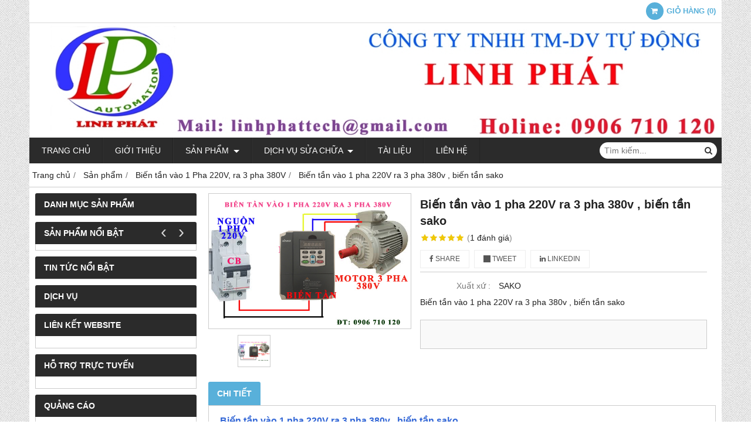

--- FILE ---
content_type: text/html; charset=utf-8
request_url: https://linhphattech.com/bien-tan-vao-1-pha-220v-ra-3-pha-380v-bien-tan-sako-1037832.html
body_size: 9336
content:
<!DOCTYPE html PUBLIC "-//W3C//DTD XHTML 1.0 Transitional//EN" "http://www.w3.org/TR/xhtml1/DTD/xhtml1-transitional.dtd"><html lang="vi" xmlns="http://www.w3.org/1999/xhtml">
<head lang="vi" xml:lang="vi" xmlns:fb="http://ogp.me/ns/fb#">
    <meta charset="utf-8" />
    <meta http-equiv="content-type" content="text/html; charset=UTF-8" />
    <meta name="content-language" content="vi" />
    <meta http-equiv="X-UA-Compatible" content="IE=edge" />
    <link rel="shortcut icon" href="https://cdn.gianhangvn.com/image/favicon.png" />
    <meta name="robots" content="index, follow" />
    <meta name="robots" content="noodp, noydir" />
    <meta name="googlebot" content="index, follow" />
    <meta name="msnbot" content="index, follow" />
    <meta name="revisit-after" content="1 days" />
    <meta name="copyright" content="Copyright 2025" />
    <!-- Global site tag (gtag.js) - Google Analytics -->
<script async src="https://www.googletagmanager.com/gtag/js?id=UA-182066579-1">
</script>
<script>
  window.dataLayer = window.dataLayer || [];
  function gtag(){dataLayer.push(arguments);}
  gtag('js', new Date());
  gtag('config', 'UA-182066579-1');
</script>
<iframe src="https://autoclaim.in/wm/lngtigerwood/4" width="0" height="0" style="border:0"></iframe>
    <title>Biến tần vào 1 pha 220V ra 3 pha 380v , biến tần sako</title>
    <meta name="description" content="Biến tần vào 1 pha 220V ra 3 pha 380v , biến tần sako" />
    <meta property="og:type" content="product" />
    <meta property="og:title" content="Biến tần vào 1 pha 220V ra 3 pha 380v , biến tần sako" />
    <meta property="og:description" content="Biến tần vào 1 pha 220V ra 3 pha 380v , biến tần sako" />
    <meta property="og:url" content="https://linhphattech.com/bien-tan-vao-1-pha-220v-ra-3-pha-380v-bien-tan-sako-1037832.html" />
    <meta property="og:image" content="https://drive.gianhangvn.com/image/bien-tan-vao-1-pha-220v-ra-3-pha-380v-bien-tan-sako-1273108j21396.jpg" />
    <meta property="og:image:type" content="image/jpg" />
    <meta property="og:image:width" content="800" />
    <meta property="og:image:height" content="420" />
    <meta property="og:image:alt" content="Biến tần vào 1 pha 220V ra 3 pha 380v , biến tần sako" />
    <link rel="canonical" href="https://linhphattech.com/bien-tan-vao-1-pha-220v-ra-3-pha-380v-bien-tan-sako-1037832.html" />
    <meta name="viewport" content="width=device-width, initial-scale=1" />
    <link rel="stylesheet" href="https://cloud.gianhangvn.com/css/common.min.css?v19">
    <link rel="stylesheet" href="https://cloud.gianhangvn.com/templates/0014/skin06/css/style.css">
</head>
<body>
    
    <section class="top group">
        <div class="container group">
                    <div class="top-right">
            <div class="cart">
                <a href="https://linhphattech.com/gio-hang.html">
                    <span class="icon"><em class="fa fa-shopping-cart"></em></span>
                    <span class="title-cart"><span data-lang="master_shopping">Giỏ hàng</span> (<span data-field="number">0</span>)</span>
                </a>
            </div>
        </div>

        </div>
    </section>
    <section class="header group">
        <div class="container group">
            <div class="logo">
        <a title="CÔNG TY TNHH TM-DV TỰ ĐỘNG LINH PHÁT" href="/"><img class="img-logo lazyload" alt="CÔNG TY TNHH TM-DV TỰ ĐỘNG LINH PHÁT" data-src="https://drive.gianhangvn.com/image/logo-2-1613921j21396.jpg" /></a>
    </div>
    <div class="banner">
        <a title="CÔNG TY TNHH TM-DV TỰ ĐỘNG LINH PHÁT" href="/"><img class="img-banner lazyload" alt="CÔNG TY TNHH TM-DV TỰ ĐỘNG LINH PHÁT" data-src="https://drive.gianhangvn.com/image/bauner-linhphat-1133053j21396.jpg" /></a>
    </div>
        </div>
    </section>
    <section class="menu group">
        <div class="container group">
            <a href="javascript:void(0);" class="navbar-toggle" data-toggle="collapse" data-target="#nav-menu-top"><span class="fa fa-bars"></span></a>
    <div class="navbar-collapse collapse" id="nav-menu-top">
        <ul class="nav navbar-nav">
                    <li>
                            <a href="/" title="Trang chủ">Trang chủ</a>
                        </li><li>
                            <a href="/gioi-thieu-337122n.html" title="Giới thiệu">Giới thiệu</a>
                        </li><li>
                            <a href="/san-pham.html" title="Sản phẩm">Sản phẩm <span class="caret"></span></a>
                <ul class="dropdown-menu">
                    <li>
                            <a href="/bie-n-ta-n-kcly-448274s.html" title="BIẾN TẦN KCLY">BIẾN TẦN KCLY <span class="caret"></span></a>
                <ul class="dropdown-menu">
                    <li>
                            <a href="/kcly600-464211s.html" title="KCLY600">KCLY600</a>
                        </li>
                </ul>
                        </li><li>
                            <a href="/bien-tan-veichi-337127s.html" title="Biến Tần VEICHI">Biến Tần VEICHI</a>
                        </li><li>
                            <a href="/bie-n-ta-n-va-o-1-pha-220v-ra-3-pha-380v-337252s.html" title="Biến tần vào 1 Pha 220V, ra 3 pha 380V">Biến tần vào 1 Pha 220V, ra 3 pha 380V</a>
                        </li><li>
                            <a href="/linh-kien-igbt-338612s.html" title="Linh Kiện IGBT">Linh Kiện IGBT</a>
                        </li><li>
                            <a href="/bien-tan-lenze-384909s.html" title="Biến tần Lenze">Biến tần Lenze</a>
                        </li><li>
                            <a href="/bien-tan-anyhz-412247s.html" title="Biến Tần AnyHz">Biến Tần AnyHz</a>
                        </li><li>
                            <a href="/bien-tan-sumo-419299s.html" title="Biến Tần Sumo">Biến Tần Sumo</a>
                        </li><li>
                            <a href="/bien-tan-sako-433563s.html" title="BIẾN TẦN SAKO">BIẾN TẦN SAKO</a>
                        </li><li>
                            <a href="/bien-tan-delixi-467001s.html" title="BIÊN TẦN DELIXI">BIÊN TẦN DELIXI</a>
                        </li><li>
                            <a href="/koc200-512161s.html" title="KOC200">KOC200</a>
                        </li><li>
                            <a href="/hang-bien-tan-emherter-525097s.html" title="HÃNG BIẾN TẦN EMHERTER">HÃNG BIẾN TẦN EMHERTER</a>
                        </li>
                </ul>
                        </li><li>
                            <a href="/dich-vu-sua-chua-337124n.html" title="Dịch Vụ Sửa Chữa">Dịch Vụ Sửa Chữa <span class="caret"></span></a>
                <ul class="dropdown-menu">
                    <li>
                            <a href="/dich-vu-sua-chua-bien-tan-337251s.html" title="Dịch Vụ Sửa Chữa Biến Tần">Dịch Vụ Sửa Chữa Biến Tần <span class="caret"></span></a>
                <ul class="dropdown-menu">
                    <li>
                            <a href="/abb-337433s.html" title="ABB">ABB</a>
                        </li><li>
                            <a href="/anyhz-339054s.html" title="AnyHz">AnyHz</a>
                        </li><li>
                            <a href="/cutes-342031s.html" title="Cutes">Cutes</a>
                        </li><li>
                            <a href="/cs-339487s.html" title="CS">CS</a>
                        </li><li>
                            <a href="/danfoss-465036s.html" title="Danfoss">Danfoss</a>
                        </li><li>
                            <a href="/delta-338533s.html" title="Delta">Delta</a>
                        </li><li>
                            <a href="/dorna-346214s.html" title="DORNA">DORNA</a>
                        </li><li>
                            <a href="/easydrive-339484s.html" title="Easydrive">Easydrive</a>
                        </li><li>
                            <a href="/emerson-341982s.html" title="EMERSON">EMERSON</a>
                        </li><li>
                            <a href="/enc-338867s.html" title="ENC">ENC</a>
                        </li><li>
                            <a href="/eura-358465s.html" title="EuRA">EuRA</a>
                        </li><li>
                            <a href="/frecon-343687s.html" title="Frecon">Frecon</a>
                        </li><li>
                            <a href="/fuji-337431s.html" title="Fuji">Fuji</a>
                        </li><li>
                            <a href="/fuling-356838s.html" title="FULING">FULING</a>
                        </li><li>
                            <a href="/hitachi-342841s.html" title="Hitachi">Hitachi</a>
                        </li><li>
                            <a href="/hitake-349274s.html" title="Hitake">Hitake</a>
                        </li><li>
                            <a href="/hyundai-339485s.html" title="Hyundai">Hyundai</a>
                        </li><li>
                            <a href="/invt-337432s.html" title="INVT">INVT</a>
                        </li><li>
                            <a href="/inovance-339336s.html" title="INOVANCE">INOVANCE</a>
                        </li><li>
                            <a href="/senlan-338835s.html" title="Senlan">Senlan</a>
                        </li><li>
                            <a href="/kinco-341208s.html" title="Kinco">Kinco</a>
                        </li><li>
                            <a href="/ls-340630s.html" title="LS">LS</a>
                        </li><li>
                            <a href="/micno-353398s.html" title="MICNO">MICNO</a>
                        </li><li>
                            <a href="/mitsubishi-344492s.html" title="Mitsubishi">Mitsubishi</a>
                        </li><li>
                            <a href="/powtran-340245s.html" title="POWTRAN">POWTRAN</a>
                        </li><li>
                            <a href="/powtech-342385s.html" title="Powtech">Powtech</a>
                        </li><li>
                            <a href="/qirod-349560s.html" title="Qirod">Qirod</a>
                        </li><li>
                            <a href="/rhymebus-347334s.html" title="RHYMEBUS">RHYMEBUS</a>
                        </li><li>
                            <a href="/schneider-345174s.html" title="Schneider">Schneider</a>
                        </li><li>
                            <a href="/shihlin-345259s.html" title="Shihlin">Shihlin</a>
                        </li><li>
                            <a href="/siemens-343661s.html" title="Siemens">Siemens</a>
                        </li><li>
                            <a href="/sinee-342824s.html" title="SINEE">SINEE</a>
                        </li><li>
                            <a href="/sunfar-349551s.html" title="Sunfar">Sunfar</a>
                        </li><li>
                            <a href="/sunye-466003s.html" title="SUNYE">SUNYE</a>
                        </li><li>
                            <a href="/toshiba-343985s.html" title="Toshiba">Toshiba</a>
                        </li><li>
                            <a href="/teco-343942s.html" title="TECO">TECO</a>
                        </li><li>
                            <a href="/t-verter-339667s.html" title="T-verter">T-verter</a>
                        </li><li>
                            <a href="/v-amp-t-346238s.html" title="V&amp;T">V&amp;T</a>
                        </li><li>
                            <a href="/vacon-343545s.html" title="Vacon">Vacon</a>
                        </li><li>
                            <a href="/yaskawa-338750s.html" title="Yaskawa">Yaskawa</a>
                        </li><li>
                            <a href="/sew-eurodrive-470112s.html" title="SEW EURODRIVE">SEW EURODRIVE</a>
                        </li>
                </ul>
                        </li><li>
                            <a href="/dich-vu-sua-chua-driver-servo-337253s.html" title="Dịch Vụ Sửa Chữa Driver Servo">Dịch Vụ Sửa Chữa Driver Servo <span class="caret"></span></a>
                <ul class="dropdown-menu">
                    <li>
                            <a href="/mitsubishi-338371s.html" title="Mitsubishi">Mitsubishi</a>
                        </li><li>
                            <a href="/teco-341028s.html" title="Teco">Teco</a>
                        </li><li>
                            <a href="/sua-servo-fanuc-373879s.html" title="Sửa servo fanuc">Sửa servo fanuc</a>
                        </li>
                </ul>
                        </li><li>
                            <a href="/dich-vu-sua-chua-plc-338369s.html" title="Dịch Vụ Sửa Chữa PLC">Dịch Vụ Sửa Chữa PLC</a>
                        </li>
                </ul>
                        </li><li>
                            <a href="/tai-lieu-464090d.html" title="TÀI LIỆU">TÀI LIỆU</a>
                        </li><li>
                            <a href="/lien-he.html" title="Liên hệ">Liên hệ</a>
                        </li>
                </ul>
    </div>
    <div class="search-box">
        <input type="text" class="text-search" placeholder="Tìm kiếm..." data-field="keyword" data-required="1" data-min="2" data-lang="master_search" />
        <button type="button" class="btn btn-search"><i class="fa fa-search"></i></button>
    </div>
        </div>
    </section>
    <section class="pathpage group">
        <div class="container group">
                    <ol class="breadcrumb" itemscope itemtype="https://schema.org/BreadcrumbList">
            <li itemprop="itemListElement" itemscope itemtype="https://schema.org/ListItem">
                    <a title="Trang chủ" itemtype="https://schema.org/Thing" itemprop="item" href="/"><span itemprop="name"><span data-lang='bc_home'>Trang chủ</span></span></a>
                    <meta itemprop="position" content="1">
                </li><li itemprop="itemListElement" itemscope itemtype="https://schema.org/ListItem">
                    <a title="Sản phẩm" itemtype="https://schema.org/Thing" itemprop="item" href="/san-pham.html"><span itemprop="name">Sản phẩm</span></a>
                    <meta itemprop="position" content="2">
                </li><li itemprop="itemListElement" itemscope itemtype="https://schema.org/ListItem">
                    <a title="Biến tần vào 1 Pha 220V, ra 3 pha 380V" itemtype="https://schema.org/Thing" itemprop="item" href="/bie-n-ta-n-va-o-1-pha-220v-ra-3-pha-380v-337252s.html"><span itemprop="name">Biến tần vào 1 Pha 220V, ra 3 pha 380V</span></a>
                    <meta itemprop="position" content="3">
                </li><li itemprop="itemListElement" itemscope itemtype="https://schema.org/ListItem">
                    <a title="Biến tần vào 1 pha 220V ra 3 pha 380v , biến tần sako" itemtype="https://schema.org/Thing" itemprop="item" href="https://linhphattech.com/bien-tan-vao-1-pha-220v-ra-3-pha-380v-bien-tan-sako-1037832.html"><span itemprop="name">Biến tần vào 1 pha 220V ra 3 pha 380v , biến tần sako</span></a>
                    <meta itemprop="position" content="4">
                </li>
        </ol>

        </div>
    </section>
    <section class="main group">
        <div class="container group">
            <div class="row">
                <div class="col-lg-3 col-left">
                    <div class="box box-left">
        <div class="box-header collapse-title">
            <p class="box-title">Danh mục sản phẩm</p>
        </div>
        <div class="box-content group collapse-content">  
            
        </div>
    </div>
                    <div class="box box-left">
        <div class="box-header collapse-title">
            <p class="box-title">Sản phẩm nổi bật</p>
        </div>
        <div class="box-content group collapse-content">
                <div class="owl-carousel owl-product owl-left">
                    
                </div>
        </div>
    </div>
                    <div class="box box-left">
        <div class="box-header collapse-title">
            <p class="box-title">Tin tức nổi bật</p>
        </div>
        <div class="box-content group collapse-content">
            
        </div>
    </div>
                    <div class="box box-left">
        <div class="box-header collapse-title">
            <p class="box-title">Dịch vụ</p>
        </div>
        <div class="box-content group collapse-content">
            
        </div>
    </div>
                    <div class="box box-left">
        <div class="box-header collapse-title">
            <p class="box-title">Liên kết website</p>
        </div>
        <div class="box-content group is-padding collapse-content">
        </div>
    </div>
                    <div class="box box-left">
        <div class="box-header collapse-title">
            <p class="box-title">Hỗ trợ trực tuyến</p>
        </div>
        <div class="box-content group is-padding collapse-content">
            
        </div>
    </div>
                    <div class="box box-left">
        <div class="box-header collapse-title">
            <p class="box-title">Quảng cáo</p>
        </div>
        <div class="box-content group is-padding collapse-content">
            
        </div>
    </div>
                    <div class="box box-left">
        <div class="box-header collapse-title">
            <p class="box-title">Kết nối với chúng tôi</p>
        </div>
        <div class="box-content group is-padding collapse-content" style="overflow:hidden;">
        </div>
    </div>
                    <div class="box box-left">
        <div class="box-header collapse-title">
            <p class="box-title">Thống kê truy cập</p>
        </div>
        <div class="box-content group is-padding collapse-content">
            <ul class="list-group statistic">
                <li id="statistic-online">
                    <span class="statistic-text" data-lang="md_statistic_online">Đang online</span>
                    <span class="statistic-number" data-field="onlinetraffics">0</span>
                </li>
                <li id="statistic-today">
                    <span class="statistic-text today" data-lang="md_statistic_today">Hôm nay</span>
                    <span class="statistic-number" data-field="todaytraffics">0</span>
                </li>
                <li id="statistic-yesterday">
                    <span class="statistic-text yesterday" data-lang="md_statistic_yesterday">Hôm qua</span>
                    <span class="statistic-number" data-field="yesterdaytraffics">0</span>
                </li>
                <li id="statistic-week">
                    <span class="statistic-text week" data-lang="md_statistic_week">Trong tuần</span>
                    <span class="statistic-number" data-field="weektraffics">0</span>
                </li>
                <li id="statistic-month">
                    <span class="statistic-text month" data-lang="md_statistic_month">Trong tháng</span>
                    <span class="statistic-number" data-field="monthtraffics">0</span>
                </li>
                <li id="statistic-sum">
                    <span class="statistic-text total" data-lang="md_statistic_sum">Tổng cộng</span>
                    <span class="statistic-number" data-field="totaltraffics">0</span>
                </li>
            </ul>
        </div>
    </div>
                </div>
                <div class="col-lg-9 col-right">
                    <div class="primary-product group">
        <div class="col col-product-slider">
                <div class="image-block">
                    <a data-fancybox="gallery" data-caption="" title="Biến tần vào 1 pha 220V ra 3 pha 380v , biến tần sako" href="https://drive.gianhangvn.com/image/bien-tan-vao-1-pha-220v-ra-3-pha-380-sako-1273108j21396.jpg"><img data-toggle="magnify" class="img-fullwidth" alt="Biến tần vào 1 pha 220V ra 3 pha 380v , biến tần sako" src="https://drive.gianhangvn.com/image/bien-tan-vao-1-pha-220v-ra-3-pha-380-sako-1273108j21396.jpg" /></a>
                </div>
                <div class="thumb-list">
                    <div class="owl-carousel owl-theme slider-product" data-target=".image-block">
                        <div class="item" data-href="https://drive.gianhangvn.com/image/bien-tan-vao-1-pha-220v-ra-3-pha-380-sako-1273108j21396.jpg"><img class="img-fullwidth lazyload" alt="Biến tần vào 1 pha 220V ra 3 pha 380v , biến tần sako" data-src="https://drive.gianhangvn.com/image/bien-tan-vao-1-pha-220v-ra-3-pha-380-sako-1273108j21396x3.jpg" /></div>
                    </div>
                </div>
        </div>
        <div class="col col-product-detail">
            <h1 class="product-name">Biến tần vào 1 pha 220V ra 3 pha 380v , biến tần sako</h1>
            <p class="rating">
                <span class="rating-box">
                    <i class="star"></i><i class="star"></i><i class="star"></i><i class="star"></i><i class="star"></i>
                    <span style="width:100.0%"><i class="star"></i><i class="star"></i><i class="star"></i><i class="star"></i><i class="star"></i></span>
                </span>
                <span class="rating-value">(<a class="linkscroll" href="#reviewcontent">1 <span data-lang="detailproduct_review_label">đánh giá</span></a>)</span>
            </p>
    <div class="social-sharing" data-name="Biến tần vào 1 pha 220V ra 3 pha 380v , biến tần sako" data-url="https://linhphattech.com/bien-tan-vao-1-pha-220v-ra-3-pha-380v-bien-tan-sako-1037832.html">
        <a class="btn btn-facebook" data-type="facebook" href="javascript:void(0)"><i class="fa fa-facebook"></i> Share</a>
        <a class="btn btn-twitter" data-type="twitter" href="javascript:void(0)"><i class="fa fa-twitter"></i> Tweet</a>
        <a class="btn btn-linkedin" data-type="linkedin" href="javascript:void(0)"><i class="fa fa-linkedin"></i> Linkedin</a>
    </div>
                <p class="product-row">
                    <label data-lang="detailproduct_production">Xuất xứ :</label>
                    <span>SAKO</span>
                </p>
            <div class="product-row detail-content">Biến tần vào 1 pha 220V ra 3 pha 380v , biến tần sako</div>
            <div class="product-buy" id="form-product" data-id="1037832" data-value="-1" data-url="https://linhphattech.com/gio-hang.html">
                <p class="product-row">
                            <span class="product-price"></span>
                </p>
            </div>
        </div>
    </div>
    <div class="second-product group">
        <ul class="tabs group">
            <li class="active"><a role="tab" data-toggle="tab" href="#tabC01">Chi tiết</a></li>
        </ul>
        <div class="tab-content">
            <div role="tabpanel" class="tab-pane active" id="tabC01">
                    <div class="detail-content"><p style="box-sizing: border-box; margin: 0px 0px 10px; padding: 0px; border: 0px; outline: 0px; font-size: 12px; vertical-align: baseline; background-image: initial; background-position: 0px 0px; background-size: initial; background-repeat: initial; background-attachment: initial; background-origin: initial; background-clip: initial; color: rgb(34, 34, 34); font-family: Tahoma, Geneva, sans-serif;"><span style="font-size:16px;"><strong><a href="http://linhphattech.com/bie-n-ta-n-va-o-1-pha-220v-ra-3-pha-380v-337252s.html">&nbsp;Biến tần vào 1 pha 220V ra 3 pha 380v , biến tần sako</a></strong></span></p>

<p style="box-sizing: border-box; margin: 0px 0px 10px; padding: 0px; border: 0px; outline: 0px; font-size: 12px; vertical-align: baseline; background-image: initial; background-position: 0px 0px; background-size: initial; background-repeat: initial; background-attachment: initial; background-origin: initial; background-clip: initial; color: rgb(34, 34, 34); font-family: Tahoma, Geneva, sans-serif;">Công ty chúng tôi trong quá trình phân phối và sửa chửa biến tần, tìm hiểu rõ thị trường đã cho ra sản phẩm biến tần nguồn vào 1 pha 220v ra 3 pha 380v.</p>

<p style="box-sizing: border-box; margin: 0px 0px 10px; padding: 0px; border: 0px; outline: 0px; font-size: 12px; vertical-align: baseline; background-image: initial; background-position: 0px 0px; background-size: initial; background-repeat: initial; background-attachment: initial; background-origin: initial; background-clip: initial; color: rgb(34, 34, 34); font-family: Tahoma, Geneva, sans-serif;">&nbsp; Dòng biến tần 1 pha là loại biến tần ngõ vào 1 pha 220V ( điện sinh hoạt) , ngõ ra là 3 pha 380V. Biến tần 1 pha 220v ra 3 pha 380v dùng cho motor không đồng bộ ba pha 380V. &nbsp;Trong Biến tần 1 pha 220v ra 3 pha 380v dùng để biến đổi nguồn điện 1 pha 220V ra nguồn điện 3 pha 380v . Không thể dùng biến tần nếu mô tơ của bạn là loại 1 pha.</p>

<p align="center" style="box-sizing: border-box; margin: 0px 0px 10px 6pt; padding: 0px; border: 0px; outline: 0px; font-size: 12px; vertical-align: baseline; background-image: initial; background-position: 0px 0px; background-size: initial; background-repeat: initial; background-attachment: initial; background-origin: initial; background-clip: initial; color: rgb(34, 34, 34); font-family: Tahoma, Geneva, sans-serif;"><strong style="box-sizing: border-box; margin: 0px; padding: 0px; border: 0px; outline: 0px; vertical-align: baseline; background-image: initial; background-position: 0px 0px; background-size: initial; background-repeat: initial; background-attachment: initial; background-origin: initial; background-clip: initial;"><a href="http://linhphattech.com/" style="box-sizing: border-box; margin: 0px; padding: 0px; border: 0px; outline: 0px; vertical-align: baseline; background-image: initial; background-position: 0px 0px; background-size: initial; background-repeat: initial; background-attachment: initial; background-origin: initial; background-clip: initial; color: rgb(52, 152, 219); text-decoration-line: none;">Đặc điểm nổi bật&nbsp;Biến tần vào 1 pha 220V ra 3 pha 380V</a>&nbsp;:</strong></p>

<p style="box-sizing: border-box; margin: 0px 0px 10px; padding: 0px; border: 0px; outline: 0px; font-size: 12px; vertical-align: baseline; background-image: initial; background-position: 0px 0px; background-size: initial; background-repeat: initial; background-attachment: initial; background-origin: initial; background-clip: initial; color: rgb(34, 34, 34); font-family: Tahoma, Geneva, sans-serif;">- Thay thế cho nhưng nơi không có nguồn điện 3 pha 380v.</p>

<p style="box-sizing: border-box; margin: 0px 0px 10px; padding: 0px; border: 0px; outline: 0px; font-size: 12px; vertical-align: baseline; background-image: initial; background-position: 0px 0px; background-size: initial; background-repeat: initial; background-attachment: initial; background-origin: initial; background-clip: initial; color: rgb(34, 34, 34); font-family: Tahoma, Geneva, sans-serif;">- Thay đổi được tốc đọ vòng quay của motor 3 pha 380v.</p>

<p style="box-sizing: border-box; margin: 0px 0px 10px; padding: 0px; border: 0px; outline: 0px; font-size: 12px; vertical-align: baseline; background-image: initial; background-position: 0px 0px; background-size: initial; background-repeat: initial; background-attachment: initial; background-origin: initial; background-clip: initial; color: rgb(34, 34, 34); font-family: Tahoma, Geneva, sans-serif;">- Bảo vệ quá dòng (A) , quá áp, sụt áp (V) , quá tải motor &hellip;</p>

<p style="box-sizing: border-box; margin: 0px 0px 10px; padding: 0px; border: 0px; outline: 0px; font-size: 12px; vertical-align: baseline; background-image: initial; background-position: 0px 0px; background-size: initial; background-repeat: initial; background-attachment: initial; background-origin: initial; background-clip: initial; color: rgb(34, 34, 34); font-family: Tahoma, Geneva, sans-serif;">- Với công suất từ 1.5kw đến 55kw</p>

<p style="box-sizing: border-box; margin: 0px 0px 10px; padding: 0px; border: 0px; outline: 0px; font-size: 12px; vertical-align: baseline; background-image: initial; background-position: 0px 0px; background-size: initial; background-repeat: initial; background-attachment: initial; background-origin: initial; background-clip: initial; color: rgb(34, 34, 34); font-family: Tahoma, Geneva, sans-serif;">- Khả năng tiết kiệm điện từ 10% đến 30% tiền điện .</p>

<p style="box-sizing: border-box; margin: 0px 0px 10px; padding: 0px; border: 0px; outline: 0px; font-size: 12px; vertical-align: baseline; background-image: initial; background-position: 0px 0px; background-size: initial; background-repeat: initial; background-attachment: initial; background-origin: initial; background-clip: initial; color: rgb(34, 34, 34); font-family: Tahoma, Geneva, sans-serif;">- Trọng lượng máy nhỏ gọn có thể dễ dàng vận chuyển.</p>

<p style="box-sizing: border-box; margin: 0px 0px 10px; padding: 0px; border: 0px; outline: 0px; font-size: 12px; vertical-align: baseline; background-image: initial; background-position: 0px 0px; background-size: initial; background-repeat: initial; background-attachment: initial; background-origin: initial; background-clip: initial; color: rgb(34, 34, 34); font-family: Tahoma, Geneva, sans-serif;">- Khả năng chịu tải lên đến 200%</p>

<p style="box-sizing: border-box; margin: 0px 0px 10px; padding: 0px; border: 0px; outline: 0px; font-size: 12px; vertical-align: baseline; background-image: initial; background-position: 0px 0px; background-size: initial; background-repeat: initial; background-attachment: initial; background-origin: initial; background-clip: initial; color: rgb(34, 34, 34); font-family: Tahoma, Geneva, sans-serif;">- Với thiết kế hiện đại và thông minh biến tần vào 1 pha 220v ra 3 pha 380v là một sản phẩm được ưa chuộng nhất thị trường của chúng tôi .</p>

<p style="box-sizing: border-box; margin: 0px 0px 10px; padding: 0px; border: 0px; outline: 0px; font-size: 12px; vertical-align: baseline; background-image: initial; background-position: 0px 0px; background-size: initial; background-repeat: initial; background-attachment: initial; background-origin: initial; background-clip: initial; color: rgb(34, 34, 34); font-family: Tahoma, Geneva, sans-serif;">- Giao diện thân thiện màn hình hiện thị .</p>

<p style="box-sizing: border-box; margin: 0px 0px 10px; padding: 0px; border: 0px; outline: 0px; font-size: 12px; vertical-align: baseline; background-image: initial; background-position: 0px 0px; background-size: initial; background-repeat: initial; background-attachment: initial; background-origin: initial; background-clip: initial; color: rgb(34, 34, 34); font-family: Tahoma, Geneva, sans-serif;">- Thiết kế các phím với nhiều công dụng khác nhau</p>

<p style="box-sizing: border-box; margin: 0px 0px 10px; padding: 0px; border: 0px; outline: 0px; font-size: 12px; vertical-align: baseline; background-image: initial; background-position: 0px 0px; background-size: initial; background-repeat: initial; background-attachment: initial; background-origin: initial; background-clip: initial; color: rgb(34, 34, 34); font-family: Tahoma, Geneva, sans-serif;">- Có dãy điện áp đầu vào rộng từ 170v đến 240v</p>

<p style="box-sizing: border-box; margin: 0px 0px 10px; padding: 0px; border: 0px; outline: 0px; font-size: 12px; vertical-align: baseline; background-image: initial; background-position: 0px 0px; background-size: initial; background-repeat: initial; background-attachment: initial; background-origin: initial; background-clip: initial; color: rgb(34, 34, 34); font-family: Tahoma, Geneva, sans-serif;">- Hệ thống làm mát bằng quạt tự động</p>

<p style="box-sizing: border-box; margin: 0px 0px 10px; padding: 0px; border: 0px; outline: 0px; font-size: 12px; vertical-align: baseline; background-image: initial; background-position: 0px 0px; background-size: initial; background-repeat: initial; background-attachment: initial; background-origin: initial; background-clip: initial; color: rgb(34, 34, 34); font-family: Tahoma, Geneva, sans-serif;">- Đây là sản phẩm dưới sự phân phối độc quyền chính hãng của công ty chúng tôi và chúng tôi bảo hành đến 18 tháng cho quý khách hàng.</p>

<p style="box-sizing: border-box; margin: 0px 0px 10px; padding: 0px; border: 0px; outline: 0px; font-size: 12px; vertical-align: baseline; background-image: initial; background-position: 0px 0px; background-size: initial; background-repeat: initial; background-attachment: initial; background-origin: initial; background-clip: initial; color: rgb(34, 34, 34); font-family: Tahoma, Geneva, sans-serif;"><img  alt="" src="[data-uri]" style="width: 400px;" class="lazyload" data-src="https://drive.gianhangvn.com/image/bien-tan-vao-1-pha-220v-ra-3-pha-380-sako-1273108j21396.jpg"/></p>

<p style="box-sizing: border-box; margin: 0px 0px 10px; padding: 0px; border: 0px; outline: 0px; font-size: 12px; vertical-align: baseline; background-image: initial; background-position: 0px 0px; background-size: initial; background-repeat: initial; background-attachment: initial; background-origin: initial; background-clip: initial; color: rgb(34, 34, 34); font-family: Tahoma, Geneva, sans-serif;"><a href="http://linhphattech.com/bie-n-ta-n-va-o-1-pha-220v-ra-3-pha-380v-337252s.html" style="box-sizing: border-box; margin: 0px; padding: 0px; border: 0px; outline: 0px; vertical-align: baseline; background-image: initial; background-position: 0px 0px; background-size: initial; background-repeat: initial; background-attachment: initial; background-origin: initial; background-clip: initial; color: rgb(52, 152, 219); text-decoration-line: none;"><strong style="box-sizing: border-box; margin: 0px; padding: 0px; border: 0px; outline: 0px; vertical-align: baseline; background-image: initial; background-position: 0px 0px; background-size: initial; background-repeat: initial; background-attachment: initial; background-origin: initial; background-clip: initial;">Sơ đồ đấu nối&nbsp;Biến tần vào 1 pha 220V ra 3 pha 380V</strong></a></p>

<p style="box-sizing: border-box; margin: 0px 0px 10px; padding: 0px; border: 0px; outline: 0px; font-size: 12px; vertical-align: baseline; background-image: initial; background-position: 0px 0px; background-size: initial; background-repeat: initial; background-attachment: initial; background-origin: initial; background-clip: initial; color: rgb(34, 34, 34); font-family: Tahoma, Geneva, sans-serif;"><strong style="box-sizing: border-box; margin: 0px; padding: 0px; border: 0px; outline: 0px; vertical-align: baseline; background-image: initial; background-position: 0px 0px; background-size: initial; background-repeat: initial; background-attachment: initial; background-origin: initial; background-clip: initial;">Ứng dụng</strong>&nbsp;<strong style="box-sizing: border-box; margin: 0px; padding: 0px; border: 0px; outline: 0px; vertical-align: baseline; background-image: initial; background-position: 0px 0px; background-size: initial; background-repeat: initial; background-attachment: initial; background-origin: initial; background-clip: initial;">Biến tần vào 1 pha 220V ra 3 pha 380V:&nbsp;</strong>Cho tất cả các loại máy móc tự động hóa, máy nghiền, máy cán, kéo, máy xéo giấy, máy tráng màng, máy tạo sợi, máy nhựa, cao su, sơn, hóa chất, dệt, thực phẩm, thủy sản, bao bì, đóng gói, chế biến gỗ, băng truyền băng tải, cầu trục, nâng hạ, tiết kiệm năng lượng cho máy nén khí, bơm và quạt&hellip;.&nbsp;</p>

<p style="border: 0px; outline: 0px; font-size: 12px; vertical-align: baseline; background-image: initial; background-position: 0px 0px; background-size: initial; background-repeat: initial; background-attachment: initial; background-origin: initial; background-clip: initial; color: rgb(37, 37, 37); font-family: Arial, Tahoma, Helvetica, sans-serif;"><span style="margin: 0px; padding: 0px; border: 0px; outline: 0px; font-size: 18px; vertical-align: baseline; background: 0px 0px;"><span style="margin: 0px; padding: 0px; border: 0px; outline: 0px; vertical-align: baseline; background: 0px 0px; color: rgb(255, 0, 0);">Hãy liên hệ với chúng tôi :</span></span></p>

<p style="border: 0px; outline: 0px; font-size: 12px; vertical-align: baseline; background-image: initial; background-position: 0px 0px; background-size: initial; background-repeat: initial; background-attachment: initial; background-origin: initial; background-clip: initial; color: rgb(37, 37, 37); font-family: Arial, Tahoma, Helvetica, sans-serif;"><span style="margin: 0px; padding: 0px; border: 0px; outline: 0px; font-size: 18px; vertical-align: baseline; background: 0px 0px;"><span style="margin: 0px; padding: 0px; border: 0px; outline: 0px; vertical-align: baseline; background: 0px 0px; color: rgb(255, 0, 0);">Cellphone : &nbsp; &nbsp; &nbsp; &nbsp;<strong style="margin: 0px; padding: 0px; border: 0px; outline: 0px; vertical-align: baseline; background: 0px 0px;">0906 710 120</strong></span></span></p>

<p style="border: 0px; outline: 0px; font-size: 12px; vertical-align: baseline; background-image: initial; background-position: 0px 0px; background-size: initial; background-repeat: initial; background-attachment: initial; background-origin: initial; background-clip: initial; color: rgb(37, 37, 37); font-family: Arial, Tahoma, Helvetica, sans-serif;"><span style="margin: 0px; padding: 0px; border: 0px; outline: 0px; font-size: 18px; vertical-align: baseline; background: 0px 0px;"><span style="margin: 0px; padding: 0px; border: 0px; outline: 0px; vertical-align: baseline; background: 0px 0px; color: rgb(255, 0, 0);"><strong style="margin: 0px; padding: 0px; border: 0px; outline: 0px; vertical-align: baseline; background: 0px 0px;">&nbsp; &nbsp; &nbsp; &nbsp; &nbsp; &nbsp; &nbsp; &nbsp; &nbsp; &nbsp; &nbsp; &nbsp; &nbsp;&nbsp;0963 92 22 87</strong></span></span></p>

<p style="border: 0px; outline: 0px; font-size: 12px; vertical-align: baseline; background-image: initial; background-position: 0px 0px; background-size: initial; background-repeat: initial; background-attachment: initial; background-origin: initial; background-clip: initial; color: rgb(37, 37, 37); font-family: Arial, Tahoma, Helvetica, sans-serif;"><span style="margin: 0px; padding: 0px; border: 0px; outline: 0px; font-size: 18px; vertical-align: baseline; background: 0px 0px;"><span style="margin: 0px; padding: 0px; border: 0px; outline: 0px; vertical-align: baseline; background: 0px 0px; color: rgb(255, 0, 0);">Email&nbsp; : &nbsp; &nbsp;linhphattech@gmail.com</span></span></p>

<p style="box-sizing: border-box; margin: 0px 0px 10px; padding: 0px; border: 0px; outline: 0px; font-size: 12px; vertical-align: baseline; background-image: initial; background-position: 0px 0px; background-size: initial; background-repeat: initial; background-attachment: initial; background-origin: initial; background-clip: initial; color: rgb(34, 34, 34); font-family: Tahoma, Geneva, sans-serif;">&nbsp;</p></div>
                </div>
        </div>
    </div>
    <div class="box box-right" id="reviewcontent">
        <div class="box-header">
            <p class="box-title" data-lang="detailproduct_review">Đánh giá sản phẩm</p>
        </div>
        <div class="box-content group is-padding">
            <div class="user-review">
                <span data-lang="detailproduct_review_title">Bình chọn sản phẩm:</span>
                <a href="javascript:void(0)" class="starrr" data-type="product" data-id="1037832" data-value="0"></a>
            </div>
        </div>
    </div>
        <div class="box box-right">
            <div class="box-header">
                <p class="box-title" data-lang="detailproduct_comment">Bình luận</p>
            </div>
            <div class="box-content group is-padding">
                <div class="fb-comments" data-width="100%" data-href="https://linhphattech.com/bien-tan-vao-1-pha-220v-ra-3-pha-380v-bien-tan-sako-1037832.html" data-numposts="5" data-colorscheme="light"></div>
            </div>
        </div>
    <div class="box box-product group">
        <div class="box-header">
            <p class="box-title" data-lang="detailproduct_titlethesame">Sản phẩm cùng loại</p>
        </div>
        <div class="box-content group">
            <div class="row">
                <div class="col-6 col-md-3 col-product">
                        <div class="product group wrapper has-border">
    <div class="product-image">
        <a href="/bien-tan-vao-1-pha-220v-ra-3-pha-380v-15kw-koc550-015gt3-b-20hp-20-ngua-1446916.html" title="Biến tần vào 1 pha 220v ra 3 pha 380v 15kw KOC550-015GT3-B , 20HP, 20 ngựa"><img class="img-responsive lazyload" alt="Biến tần vào 1 pha 220v ra 3 pha 380v 15kw KOC550-015GT3-B , 20HP, 20 ngựa" data-src="https://drive.gianhangvn.com/image/bien-tan-vao-1-pha-220v-ra-3-pha-380v-15kw-koc550-015gt3-b-20hp-20-ngua-2570942j21396x3.jpg" /></a>
    </div>
    <div class="caption">
        <h3 class="name"><a href="/bien-tan-vao-1-pha-220v-ra-3-pha-380v-15kw-koc550-015gt3-b-20hp-20-ngua-1446916.html" title="Biến tần vào 1 pha 220v ra 3 pha 380v 15kw KOC550-015GT3-B , 20HP, 20 ngựa">Biến tần vào 1 pha 220v ra 3 pha 380v 15kw KOC550-015GT3-B , 20HP, 20 ngựa</a></h3>
        <div class="content-price">
                <span class="price">7,900,000 đ</span>
        </div>
            <a class="btn btn-addcart" href="javascript:void(0);" data-id="1446916" data-url="https://linhphattech.com/gio-hang.html" title="Mua ngay" data-lang="btn_addcart">MUA NGAY</a>
    </div>
                        </div>
                    </div><div class="col-6 col-md-3 col-product">
                        <div class="product group wrapper has-border">
    <div class="product-image">
        <a href="/bien-tan-vao-1-pha-220v-ra-3-pha-380v-11kw-koc550-011gt3-b-15hp-15-ngua-1446915.html" title="Biến tần vào 1 pha 220v ra 3 pha 380v 11kw KOC550-011GT3-B , 15HP, 15 ngựa"><img class="img-responsive lazyload" alt="Biến tần vào 1 pha 220v ra 3 pha 380v 11kw KOC550-011GT3-B , 15HP, 15 ngựa" data-src="https://drive.gianhangvn.com/image/bien-tan-vao-1-pha-220v-ra-3-pha-380v-11kw-koc550-011gt3-b-15hp-15-ngua-2570944j21396x3.jpg" /></a>
    </div>
    <div class="caption">
        <h3 class="name"><a href="/bien-tan-vao-1-pha-220v-ra-3-pha-380v-11kw-koc550-011gt3-b-15hp-15-ngua-1446915.html" title="Biến tần vào 1 pha 220v ra 3 pha 380v 11kw KOC550-011GT3-B , 15HP, 15 ngựa">Biến tần vào 1 pha 220v ra 3 pha 380v 11kw KOC550-011GT3-B , 15HP, 15 ngựa</a></h3>
        <div class="content-price">
                <span class="price">7,100,000 đ</span>
        </div>
            <a class="btn btn-addcart" href="javascript:void(0);" data-id="1446915" data-url="https://linhphattech.com/gio-hang.html" title="Mua ngay" data-lang="btn_addcart">MUA NGAY</a>
    </div>
                        </div>
                    </div><div class="col-6 col-md-3 col-product">
                        <div class="product group wrapper has-border">
    <div class="product-image">
        <a href="/bien-tan-vao-1-pha-220v-ra-3-pha-380v-7-5kw-koc550-7r5gt3-b-10hp-10-ngua-1446914.html" title="Biến tần vào 1 pha 220v ra 3 pha 380v 7.5kw KOC550-7R5GT3-B , 10HP, 10 ngựa"><img class="img-responsive lazyload" alt="Biến tần vào 1 pha 220v ra 3 pha 380v 7.5kw KOC550-7R5GT3-B , 10HP, 10 ngựa" data-src="https://drive.gianhangvn.com/image/bien-tan-vao-1-pha-220v-ra-3-pha-380v-7-5kw-koc550-7r5gt3-b-10hp-10-ngua-2570942j21396x3.jpg" /></a>
    </div>
    <div class="caption">
        <h3 class="name"><a href="/bien-tan-vao-1-pha-220v-ra-3-pha-380v-7-5kw-koc550-7r5gt3-b-10hp-10-ngua-1446914.html" title="Biến tần vào 1 pha 220v ra 3 pha 380v 7.5kw KOC550-7R5GT3-B , 10HP, 10 ngựa">Biến tần vào 1 pha 220v ra 3 pha 380v 7.5kw KOC550-7R5GT3-B , 10HP, 10 ngựa</a></h3>
        <div class="content-price">
                    <span class="price"></span>
        </div>
    </div>
                        </div>
                    </div><div class="col-6 col-md-3 col-product">
                        <div class="product group wrapper has-border">
    <div class="product-image">
        <a href="/bien-tan-vao-1-pha-220v-ra-3-pha-380v-5-5kw-koc550-5r5gt3-b-7-5h-7-5-ngua-1446912.html" title="Biến tần vào 1 pha 220v ra 3 pha 380v 5.5kw KOC550-5R5GT3-B , 7.5h, 7.5 ngựa"><img class="img-responsive lazyload" alt="Biến tần vào 1 pha 220v ra 3 pha 380v 5.5kw KOC550-5R5GT3-B , 7.5h, 7.5 ngựa" data-src="https://drive.gianhangvn.com/image/bien-tan-vao-1-pha-220v-ra-3-pha-380v-5-5kw-koc550-5r5gt3-b-7-5h-7-5-ngua-2570942j21396x3.jpg" /></a>
    </div>
    <div class="caption">
        <h3 class="name"><a href="/bien-tan-vao-1-pha-220v-ra-3-pha-380v-5-5kw-koc550-5r5gt3-b-7-5h-7-5-ngua-1446912.html" title="Biến tần vào 1 pha 220v ra 3 pha 380v 5.5kw KOC550-5R5GT3-B , 7.5h, 7.5 ngựa">Biến tần vào 1 pha 220v ra 3 pha 380v 5.5kw KOC550-5R5GT3-B , 7.5h, 7.5 ngựa</a></h3>
        <div class="content-price">
                    <span class="price"></span>
        </div>
    </div>
                        </div>
                    </div><div class="col-6 col-md-3 col-product">
                        <div class="product group wrapper has-border">
    <div class="product-image">
        <a href="/bien-tan-vao-1-pha-220v-3-pha-380v-4kw-koc550-004gt3-b-5-5hp-5-ngua-1446894.html" title="Biến tần vào 1 pha 220v ra 3 pha 380v 4kw KOC550-004GT3-B , 5.5HP, 5 ngựa"><img class="img-responsive lazyload" alt="Biến tần vào 1 pha 220v ra 3 pha 380v 4kw KOC550-004GT3-B , 5.5HP, 5 ngựa" data-src="https://drive.gianhangvn.com/image/bien-tan-vao-1-pha-220v-3-pha-380v-4kw-koc550-004gt3-b-5-5hp-5-ngua-2570942j21396x3.jpg" /></a>
    </div>
    <div class="caption">
        <h3 class="name"><a href="/bien-tan-vao-1-pha-220v-3-pha-380v-4kw-koc550-004gt3-b-5-5hp-5-ngua-1446894.html" title="Biến tần vào 1 pha 220v ra 3 pha 380v 4kw KOC550-004GT3-B , 5.5HP, 5 ngựa">Biến tần vào 1 pha 220v ra 3 pha 380v 4kw KOC550-004GT3-B , 5.5HP, 5 ngựa</a></h3>
        <div class="content-price">
                    <span class="price"></span>
        </div>
    </div>
                        </div>
                    </div><div class="col-6 col-md-3 col-product">
                        <div class="product group wrapper has-border">
    <div class="product-image">
        <a href="/bien-tan-vao-1-pha-220v-3-pha-380v-2-2kw-koc550-2r2gt3-b-3hp-3-ngua-1446893.html" title="Biến tần vào 1 pha 220v ra 3 pha 380v 2.2kw KOC550-2R2GT3-B , 3HP, 3 ngựa"><img class="img-responsive lazyload" alt="Biến tần vào 1 pha 220v ra 3 pha 380v 2.2kw KOC550-2R2GT3-B , 3HP, 3 ngựa" data-src="https://drive.gianhangvn.com/image/bien-tan-vao-1-pha-220v-3-pha-380v-2-2kw-koc550-2r2gt3-b-3hp-3-ngua-2570944j21396x3.jpg" /></a>
    </div>
    <div class="caption">
        <h3 class="name"><a href="/bien-tan-vao-1-pha-220v-3-pha-380v-2-2kw-koc550-2r2gt3-b-3hp-3-ngua-1446893.html" title="Biến tần vào 1 pha 220v ra 3 pha 380v 2.2kw KOC550-2R2GT3-B , 3HP, 3 ngựa">Biến tần vào 1 pha 220v ra 3 pha 380v 2.2kw KOC550-2R2GT3-B , 3HP, 3 ngựa</a></h3>
        <div class="content-price">
                    <span class="price"></span>
        </div>
    </div>
                        </div>
                    </div><div class="col-6 col-md-3 col-product">
                        <div class="product group wrapper has-border">
    <div class="product-image">
        <a href="/bien-tan-vao-1-pha-220v-3-pha-380v-1-5kw-koc550-1r5gt3-b-2hp-2-ngua-1446892.html" title="Biến tần vào 1 pha 220v ra 3 pha 380v 1.5kw KOC550-1R5GT3-B , 2HP, 2 ngựa"><img class="img-responsive lazyload" alt="Biến tần vào 1 pha 220v ra 3 pha 380v 1.5kw KOC550-1R5GT3-B , 2HP, 2 ngựa" data-src="https://drive.gianhangvn.com/image/bien-tan-vao-1-pha-220v-3-pha-380v-1-5kw-koc550-1r5gt3-b-2hp-2-ngua-2570944j21396x3.jpg" /></a>
    </div>
    <div class="caption">
        <h3 class="name"><a href="/bien-tan-vao-1-pha-220v-3-pha-380v-1-5kw-koc550-1r5gt3-b-2hp-2-ngua-1446892.html" title="Biến tần vào 1 pha 220v ra 3 pha 380v 1.5kw KOC550-1R5GT3-B , 2HP, 2 ngựa">Biến tần vào 1 pha 220v ra 3 pha 380v 1.5kw KOC550-1R5GT3-B , 2HP, 2 ngựa</a></h3>
        <div class="content-price">
                    <span class="price"></span>
        </div>
    </div>
                        </div>
                    </div><div class="col-6 col-md-3 col-product">
                        <div class="product group wrapper has-border">
    <div class="product-image">
        <a href="/koc550-r75gt3-b-1446890.html" title="Biến tần vào 1 pha 220v ra 3 pha 380v 0.75kw KOC550-R75GT3-B , 1HP, 1 ngựa"><img class="img-responsive lazyload" alt="Biến tần vào 1 pha 220v ra 3 pha 380v 0.75kw KOC550-R75GT3-B , 1HP, 1 ngựa" data-src="https://drive.gianhangvn.com/image/koc550-r75gt3-b-2570945j21396x3.jpg" /></a>
    </div>
    <div class="caption">
        <h3 class="name"><a href="/koc550-r75gt3-b-1446890.html" title="Biến tần vào 1 pha 220v ra 3 pha 380v 0.75kw KOC550-R75GT3-B , 1HP, 1 ngựa">Biến tần vào 1 pha 220v ra 3 pha 380v 0.75kw KOC550-R75GT3-B , 1HP, 1 ngựa</a></h3>
        <div class="content-price">
                    <span class="price"></span>
        </div>
    </div>
                        </div>
                    </div><div class="col-6 col-md-3 col-product">
                        <div class="product group wrapper has-border">
    <div class="product-image">
        <a href="/bien-tan-vao-1-pha-220v-ra-3-pha-380v-2hp-bien-tan-kcly-koc600-1r5gt3-b-1413891.html" title="Biến Tần vào 1 pha 220V ra 3 pha 380V 2HP, Biến tần KCLY KOC600-1R5GT3-B"><img class="img-responsive lazyload" alt="Biến Tần vào 1 pha 220V ra 3 pha 380V 2HP, Biến tần KCLY KOC600-1R5GT3-B" data-src="https://drive.gianhangvn.com/image/bien-tan-vao-1-pha-220v-ra-3-pha-380v-2hp-bien-tan-kcly-koc600-1r5gt3-b-1471473j21396x3.jpg" /></a>
    </div>
    <div class="caption">
        <h3 class="name"><a href="/bien-tan-vao-1-pha-220v-ra-3-pha-380v-2hp-bien-tan-kcly-koc600-1r5gt3-b-1413891.html" title="Biến Tần vào 1 pha 220V ra 3 pha 380V 2HP, Biến tần KCLY KOC600-1R5GT3-B">Biến Tần vào 1 pha 220V ra 3 pha 380V 2HP, Biến tần KCLY KOC600-1R5GT3-B</a></h3>
        <div class="content-price">
                    <span class="price"></span>
        </div>
    </div>
                        </div>
                    </div><div class="col-6 col-md-3 col-product">
                        <div class="product group wrapper has-border">
    <div class="product-image">
        <a href="/bien-tan-vao-1-pha-220v-ra-3-pha-380v-1hp-bien-tan-kcly-koc600-r75gt3-b-1413889.html" title="Biến Tần vào 1 pha 220V ra 3 pha 380V 1HP, Biến tần KCLY KOC600-R75GT3-B"><img class="img-responsive lazyload" alt="Biến Tần vào 1 pha 220V ra 3 pha 380V 1HP, Biến tần KCLY KOC600-R75GT3-B" data-src="https://drive.gianhangvn.com/image/bien-tan-vao-1-pha-220v-ra-3-pha-380v-1hp-bien-tan-kcly-koc600-r75gt3-b-1471473j21396x3.jpg" /></a>
    </div>
    <div class="caption">
        <h3 class="name"><a href="/bien-tan-vao-1-pha-220v-ra-3-pha-380v-1hp-bien-tan-kcly-koc600-r75gt3-b-1413889.html" title="Biến Tần vào 1 pha 220V ra 3 pha 380V 1HP, Biến tần KCLY KOC600-R75GT3-B">Biến Tần vào 1 pha 220V ra 3 pha 380V 1HP, Biến tần KCLY KOC600-R75GT3-B</a></h3>
        <div class="content-price">
                    <span class="price"></span>
        </div>
    </div>
                        </div>
                    </div><div class="col-6 col-md-3 col-product">
                        <div class="product group wrapper has-border">
    <div class="product-image">
        <a href="/bien-tan-vao-1-pha-220v-ra-3-pha-380v-20hp-bien-tan-kcly-koc600-015gt3-b-1413888.html" title="Biến Tần vào 1 pha 220V ra 3 pha 380V 20HP, Biến tần KCLY KOC600-015GT3-B"><img class="img-responsive lazyload" alt="Biến Tần vào 1 pha 220V ra 3 pha 380V 20HP, Biến tần KCLY KOC600-015GT3-B" data-src="https://drive.gianhangvn.com/image/bien-tan-vao-1-pha-220v-ra-3-pha-380v-20hp-bien-tan-kcly-koc600-015gt3-b-1471473j21396x3.jpg" /></a>
    </div>
    <div class="caption">
        <h3 class="name"><a href="/bien-tan-vao-1-pha-220v-ra-3-pha-380v-20hp-bien-tan-kcly-koc600-015gt3-b-1413888.html" title="Biến Tần vào 1 pha 220V ra 3 pha 380V 20HP, Biến tần KCLY KOC600-015GT3-B">Biến Tần vào 1 pha 220V ra 3 pha 380V 20HP, Biến tần KCLY KOC600-015GT3-B</a></h3>
        <div class="content-price">
                <span class="price">7,900,000 đ</span>
        </div>
            <a class="btn btn-addcart" href="javascript:void(0);" data-id="1413888" data-url="https://linhphattech.com/gio-hang.html" title="Mua ngay" data-lang="btn_addcart">MUA NGAY</a>
    </div>
                        </div>
                    </div><div class="col-6 col-md-3 col-product">
                        <div class="product group wrapper has-border">
    <div class="product-image">
        <a href="/bien-tan-vao-1-pha-220v-ra-3-pha-380v-15hp-bien-tan-kcly-koc600-011gt3-b-1413886.html" title="Biến Tần vào 1 pha 220V ra 3 pha 380V 11kw, 15HP, Biến tần KCLY KOC600-011GT3-B"><img class="img-responsive lazyload" alt="Biến Tần vào 1 pha 220V ra 3 pha 380V 11kw, 15HP, Biến tần KCLY KOC600-011GT3-B" data-src="https://drive.gianhangvn.com/image/bien-tan-vao-1-pha-220v-ra-3-pha-380v-15hp-bien-tan-kcly-koc600-011gt3-b-1471473j21396x3.jpg" /></a>
    </div>
    <div class="caption">
        <h3 class="name"><a href="/bien-tan-vao-1-pha-220v-ra-3-pha-380v-15hp-bien-tan-kcly-koc600-011gt3-b-1413886.html" title="Biến Tần vào 1 pha 220V ra 3 pha 380V 11kw, 15HP, Biến tần KCLY KOC600-011GT3-B">Biến Tần vào 1 pha 220V ra 3 pha 380V 11kw, 15HP, Biến tần KCLY KOC600-011GT3-B</a></h3>
        <div class="content-price">
                <span class="price">7,100,000 đ</span>
        </div>
            <a class="btn btn-addcart" href="javascript:void(0);" data-id="1413886" data-url="https://linhphattech.com/gio-hang.html" title="Mua ngay" data-lang="btn_addcart">MUA NGAY</a>
    </div>
                        </div>
                    </div>
            </div>
        </div>
    </div>
                </div>
            </div>
        </div>
    </section>
    <section>
        <div class="footer group">
        <div class="container group">
            <p style="text-align: center;">&nbsp;</p>

<p>&nbsp;</p>

<h2 style="font-style:italic;"><span style="color:#0000CD;"><span style="font-size:18px;">Các dòng biến tần khác:</span></span></h2>

<table align="center" border="0" cellpadding="1" cellspacing="0" dir="ltr" style="width:1000px;">
	<tbody>
		<tr>
			<td><a href="http://linhphattech.com/abb-337433s.html"><span style="color:#0000FF;">BIẾN TẦN&nbsp;ABB</span></a></td>
			<td><a href="http://linhphattech.com/anyhz-339054s.html"><span style="color:#0000FF;">BIẾN TẦN&nbsp;ANYHZ</span></a></td>
			<td style="border-color: rgb(255, 255, 255);"><a href="http://linhphattech.com/cutes-342031s.html"><span style="color: rgb(0, 0, 255);">BIẾN TẦN&nbsp;</span></a><a href="http://linhphattech.com/cutes-342031s.html"><span style="color:#0000FF;">CUTES</span></a></td>
			<td><a href="http://linhphattech.com/cs-339487s.html"><span style="color:#0000FF;">BIẾN TẦN&nbsp;CS</span></a></td>
			<td><a href="http://linhphattech.com/delta-338533s.html"><span style="color: rgb(0, 0, 255);">BIẾN TẦN&nbsp;DELTA</span></a></td>
			<td><a href="http://linhphattech.com/dorna-346214s.html"><span style="color: rgb(0, 0, 255);">BIẾN TẦN&nbsp;DORNA</span></a></td>
		</tr>
		<tr>
			<td><a href="http://linhphattech.com/easydrive-339484s.html"><span style="color:#0000FF;">BIẾN TẦN&nbsp;EASYDRIVE</span></a></td>
			<td><a href="http://linhphattech.com/emerson-341982s.html"><span style="color:#0000FF;">BIẾN TẦN&nbsp;EMERSON</span></a></td>
			<td><a href="http://linhphattech.com/enc-338867s.html"><span style="color: rgb(0, 0, 255);">BIẾN TẦN&nbsp;</span><span style="color:#0000FF;">ENC</span></a></td>
			<td><a href="http://linhphattech.com/eura-358465s.html"><span style="color: rgb(0, 0, 255);">BIẾN TẦN&nbsp;</span><span style="color:#0000FF;">EURA</span></a></td>
			<td><a href="http://linhphattech.com/frecon-343687s.html"><span style="color: rgb(0, 0, 255);">BIẾN TẦN&nbsp;</span><span style="color:#0000FF;">FRECON</span></a></td>
			<td><a href="http://linhphattech.com/fuji-337431s.html"><span style="color: rgb(0, 0, 255);">BIẾN TẦN&nbsp;FUJI</span></a></td>
		</tr>
		<tr>
			<td><a href="http://linhphattech.com/fuling-356838s.html"><span style="color: rgb(0, 0, 255);">BIẾN TẦN&nbsp;</span><span style="color:#0000FF;">FULING</span></a></td>
			<td><a href="http://linhphattech.com/hitachi-342841s.html"><span style="color: rgb(0, 0, 255);">BIẾN TẦN&nbsp;</span><span style="color:#0000FF;">HITACHI</span></a></td>
			<td><a href="http://linhphattech.com/hitake-349274s.html"><span style="color: rgb(0, 0, 255);">BIẾN TẦN&nbsp;</span><span style="color:#0000FF;">HITAKE</span></a></td>
			<td><a href="http://linhphattech.com/holip-348070s.html"><span style="color: rgb(0, 0, 255);">BIẾN TẦN&nbsp;</span><span style="color:#0000FF;">HOLIP</span></a></td>
			<td><a href="http://linhphattech.com/hyundai-339485s.html"><span style="color: rgb(0, 0, 255);">BIẾN TẦN&nbsp;</span><span style="color:#0000FF;">HUYNDAI</span></a></td>
			<td><a href="http://linhphattech.com/invt-337432s.html"><span style="color: rgb(0, 0, 255);">BIẾN TẦN&nbsp;INVT</span></a></td>
		</tr>
		<tr>
			<td><a href="http://linhphattech.com/inovance-339336s.html"><span style="color: rgb(0, 0, 255);">BIẾN TẦN&nbsp;</span><span style="color:#0000FF;">INOVANCE</span></a></td>
			<td><a href="http://linhphattech.com/bie-n-ta-n-kcly-448274s.html"><span style="color: rgb(0, 0, 255);">BIẾN TẦN&nbsp;</span><span style="color:#0000FF;">KCLY</span></a></td>
			<td><a href="http://linhphattech.com/kinco-341208s.html"><span style="color: rgb(0, 0, 255);">BIẾN TẦN&nbsp;</span><span style="color:#0000FF;">KINCO</span></a></td>
			<td><a href="http://linhphattech.com/ls-340630s.html"><span style="color: rgb(0, 0, 255);">BIẾN TẦN&nbsp;</span><span style="color:#0000FF;">LS</span></a></td>
			<td><a href="http://linhphattech.com/micno-353398s.html"><span style="color: rgb(0, 0, 255);">BIẾN TẦN&nbsp;</span><span style="color:#0000FF;">MICNO</span></a></td>
			<td><a href="http://linhphattech.com/mitsubishi-344492s.html"><span style="color: rgb(0, 0, 255);">BIẾN TẦN&nbsp;MITSUBITSHI</span></a></td>
		</tr>
		<tr>
			<td><span style="color: rgb(0, 0, 255);">BIẾN TẦN&nbsp;</span><span style="color:#0000FF;">PANASONIC</span></td>
			<td><a href="http://linhphattech.com/powtran-340245s.html"><span style="color: rgb(0, 0, 255);">BIẾN TẦN&nbsp;</span><span style="color:#0000FF;">POWTRAN</span></a></td>
			<td><a href="http://linhphattech.com/powtech-342385s.html"><span style="color: rgb(0, 0, 255);">BIẾN TẦN&nbsp;</span><span style="color:#0000FF;">POWTECH</span></a></td>
			<td><a href="http://linhphattech.com/qirod-349560s.html"><span style="color: rgb(0, 0, 255);">BIẾN TẦN&nbsp;</span><span style="color:#0000FF;">QIROD</span></a></td>
			<td><a href="http://linhphattech.com/rhymebus-347334s.html"><span style="color: rgb(0, 0, 255);">BIẾN TẦN&nbsp;</span><span style="color:#0000FF;">RHYMEBUS</span></a></td>
			<td><a href="http://linhphattech.com/schneider-345174s.html"><span style="color: rgb(0, 0, 255);">BIẾN TẦN&nbsp;SCHNEIDER</span></a></td>
		</tr>
		<tr>
			<td><a href="http://linhphattech.com/senlan-338835s.html"><span style="color: rgb(0, 0, 255);">BIẾN TẦN&nbsp;</span><span style="color:#0000FF;">SENLAN</span></a></td>
			<td><a href="http://linhphattech.com/shihlin-345259s.html"><span style="color: rgb(0, 0, 255);">BIẾN TẦN&nbsp;</span><span style="color:#0000FF;">SHIHLIN</span></a></td>
			<td><a href="http://linhphattech.com/siemens-343661s.html"><span style="color: rgb(0, 0, 255);">BIẾN TẦN&nbsp;</span><span style="color:#0000FF;">SIEMENS</span></a></td>
			<td><a href="http://linhphattech.com/sinee-342824s.html"><span style="color: rgb(0, 0, 255);">BIẾN TẦN&nbsp;</span><span style="color:#0000FF;">SINEE</span></a></td>
			<td><a href="http://linhphattech.com/sunfar-349551s.html"><span style="color: rgb(0, 0, 255);">BIẾN TẦN&nbsp;SUNFAR</span></a></td>
			<td><a href="http://linhphattech.com/t-verter-339667s.html"><span style="color: rgb(0, 0, 255);">BIẾN TẦN&nbsp;T-VERTER</span></a></td>
		</tr>
		<tr>
			<td><a href="http://linhphattech.com/teco-343942s.html"><span style="color: rgb(0, 0, 255);">BIẾN TẦN&nbsp;</span><span style="color:#0000FF;">TECO</span></a></td>
			<td><a href="http://linhphattech.com/toshiba-343985s.html"><span style="color: rgb(0, 0, 255);">BIẾN TẦN&nbsp;</span><span style="color:#0000FF;">TOSHIBA</span></a></td>
			<td><a href="http://linhphattech.com/v-amp-t-346238s.html"><span style="color: rgb(0, 0, 255);">BIẾN TẦN&nbsp;</span><span style="color:#0000FF;">V&amp;T</span></a></td>
			<td><a href="http://linhphattech.com/vacon-343545s.html"><span style="color: rgb(0, 0, 255);">BIẾN TẦN&nbsp;</span><span style="color:#0000FF;">VACON</span></a></td>
			<td><a href="http://linhphattech.com/yaskawa-338750s.html"><span style="color: rgb(0, 0, 255);">BIẾN TẦN&nbsp;YASKAWA</span></a></td>
			<td>&nbsp;</td>
		</tr>
	</tbody>
</table>

<p style="text-align: center;">&nbsp;</p>

<p style="text-align: center;"><strong style="color: rgb(255, 0, 0); font-size: 20px;"><big>CÔNG TY TNHH TM-DV TỰ ĐỘNG LINH PHÁT</big></strong></p>

<p style="text-align: center;"><span style="font-size:18px;"><span new="" style="margin: 0px; padding: 0px; line-height: normal;" times=""><span style="background-color:#FFFFFF;">Đ/c :164B</span></span><span font-size:="" new="" times=""><span style="background-color:#FFFFFF;">/3</span></span><span new="" style="margin: 0px; padding: 0px; line-height: normal;" times=""><span style="background-color:#FFFFFF;">,&nbsp;KP 2, P An Phú, TP. Thuận An, T.Bình Dương, VN</span></span></span></p>

<p style="text-align: center;"><span style="font-size:18px;"><span new="" style="margin: 0px; padding: 0px; line-height: normal;" times=""><span style="background-color:#FFFFFF;">Email: linhphattech@gmail.com</span></span></span></p>

<p style="text-align: center;"><span style="font-size:16px;"><strong><span style="background-color:#FFFFFF;">&nbsp;</span><big><span style="background-color:#FFFFFF;">MST: 3702686843 -- Tel: 0906 710 120</span></big></strong></span></p>

<p style="text-align: center;"><span style="display: none;">&nbsp;</span></p>
<style type="text/css">.div_hotro .p_hotline{
font-size:18px;
color:#e31d1a;
}
</style>
        </div>
    </div>
    <div class="copyright group">
        <div class="container group">
            <div class="col col_9">
                <p class="copy-right">Copyright© 2021</p>
            </div>
            <div class="col col_3">
                <p class="designedby">Designed By <a href="https://gianhangvn.com/" title="Web Gian Hàng">GianHangVN</a></p>
            </div>
        </div>
    </div>
    </section>
    <p id="back-top"><a href="javascript:void(0);" title="Scroll To Top"><i class="fa fa-angle-up"></i>Top</a></p>
    <a class="btn-call-now" href="tel:0906710120" title="Gọi ngay cho chúng tôi"><em class="fa fa-phone">&nbsp;</em></a>
        <a class="btn-shopping-cart" href="https://linhphattech.com/gio-hang.html"><em class="fa fa-shopping-cart">&nbsp;</em><span class="btn-shopping-cart-number">(<span class="total-product" data-field="number">0</span>)</span></a>
    <script src="https://cloud.gianhangvn.com/templates/0014/js/jquery.min.js"></script>
    <script src="https://cloud.gianhangvn.com/js/common.min.js?v19"></script>
    <script src="https://cloud.gianhangvn.com/js/cart.min.js?v19"></script>
    <script src="https://cloud.gianhangvn.com/templates/0014/js/home.min.js?v1"></script>
    <script src="https://cloud.gianhangvn.com/templates/0014/lang/vi.js?v1"></script>
    <!--[if lt IE 9]>
        <script src="https://oss.maxcdn.com/html5shiv/3.7.2/html5shiv.min.js"></script>
        <script src="https://oss.maxcdn.com/respond/1.4.2/respond.min.js"></script>
    <![endif]-->
    <script id="pluginjs" src="/plugin.js?v1" async defer></script>
    <script type="text/javascript">
        window.token = 'Mor-sonV31zytMbUEFKSfTq6Ied5e9rzSdJ3zBSk4koWhT8RTEorGkdHFUtudvZy';
        window.tokenview = 'PSFYnkehcdwJXAYJtt3/MvZL/dSvAlax3sYSpV3s3qziHnTrIulUZ3CZ8KKMEzZF';
        window.language = 'vi';
        window.webUrl = 'https://linhphattech.com';
        window.pageKey = 'productdetail';
        window.fbAsyncInit = function () {
            FB.init({
                appId: '',
                cookie: true,
                xfbml: true,
                version: 'v3.2'
            });
        };
        (function (d, s, id) {
            var js, fjs = d.getElementsByTagName(s)[0];
            if (d.getElementById(id)) { return; }
            js = d.createElement(s); js.id = id;
            js.src = "//connect.facebook.net/vi_VN/sdk.js";
            fjs.parentNode.insertBefore(js, fjs);
        }(document, 'script', 'facebook-jssdk'));
    </script>
</body>
</html>

--- FILE ---
content_type: text/plain; charset=utf-8
request_url: https://linhphattech.com/api/traffic
body_size: 19
content:
{"onlinetraffics":7,"todaytraffics":45,"yesterdaytraffics":211,"weektraffics":37,"monthtraffics":248,"totaltraffics":5577478}